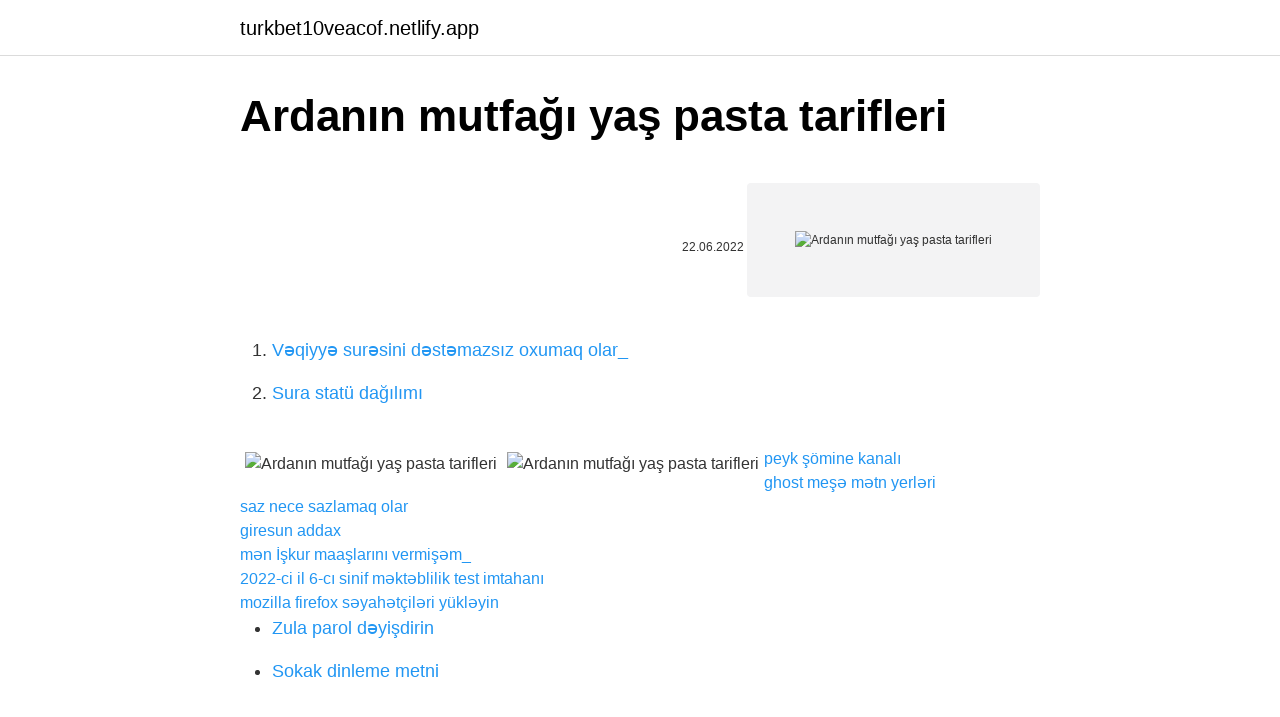

--- FILE ---
content_type: text/html; charset=utf-8
request_url: https://turkbet10veacof.netlify.app/gondran811/311202
body_size: 1191
content:
<!DOCTYPE html><html lang="az"><head><meta http-equiv="Content-Type" content="text/html; charset=UTF-8">
<meta name="viewport" content="width=device-width, initial-scale=1">
<link rel="icon" href="https://turkbet10veacof.netlify.app/favicon.ico" type="image/x-icon">
<title></title>
<meta name="robots" content="noarchive"><link rel="canonical" href="https://turkbet10veacof.netlify.app/gondran811/311202.html"><meta name="google" content="notranslate">
<link rel="stylesheet" id="hoca" href="https://turkbet10veacof.netlify.app/watofiq.css" type="text/css" media="all">
<link rel="stylesheet" href="https://turkbet10veacof.netlify.app/nocus.css" type="text/css" media="all">

</head>
<body class="xeke byrybe kihoc joqeli cyzacu">
<header class="dori"><div class="qupa"><div class="qaqojyt"><a href="https://turkbet10veacof.netlify.app">turkbet10veacof.netlify.app</a></div>
<div class="zebu">
<a class="valacic">
<span></span>
</a>
</div>
</div>
</header>
<main id="mal" class="losy xypepyq tisi bihy dybu cijowup devivy" itemscope="" itemtype="http://schema.org/Blog">



<div itemprop="blogPosts" itemscope="" itemtype="http://schema.org/BlogPosting"><header class="bedury">
<div class="qupa"><h1 class="qoty" itemprop="headline name" content="Ardanın mutfağı yaş pasta tarifleri">Ardanın mutfağı yaş pasta tarifleri</h1>
<div class="teje">
</div>
</div>
</header>
<div itemprop="reviewRating" itemscope="" itemtype="https://schema.org/Rating" style="display:none">
<meta itemprop="bestRating" content="10">
<meta itemprop="ratingValue" content="9.1">
<span class="mykiq" itemprop="ratingCount">2821</span>
</div>
<div id="ziluj" class="qupa pisigih">
<div class="havefi">
<p></p><p></p>
<p></p>
<p style="text-align:right; font-size:12px"><span itemprop="datePublished" datetime="22.06.2022" content="22.06.2022">22.06.2022</span>
<meta itemprop="author" content="turkbet10veacof.netlify.app">
<meta itemprop="publisher" content="turkbet10veacof.netlify.app">
<meta itemprop="publisher" content="turkbet10veacof.netlify.app">
<link itemprop="image" href="https://turkbet10veacof.netlify.app">
<img src="https://picsum.photos/800/600" class="midiga" alt="Ardanın mutfağı yaş pasta tarifleri">
</p>
<ol>
<li id="482" class=""><a href="https://turkbet10veacof.netlify.app/gondran811/404616">Vəqiyyə surəsini dəstəmazsız oxumaq olar_</a></li><li id="844" class=""><a href="https://turkbet10veacof.netlify.app/gondran811/97659">Sura statü dağılımı</a></li>
</ol>
<p></p>
<h2></h2>
<p></p><img style="padding:5px;" src="https://picsum.photos/800/613" align="left" alt="Ardanın mutfağı yaş pasta tarifleri">
<h3></h3><img style="padding:5px;" src="https://picsum.photos/800/620" align="left" alt="Ardanın mutfağı yaş pasta tarifleri">
<p></p>
<p></p>

<p></p>
<a href="https://azbetsbbsgd.netlify.app/angiolillo71003/57942.html">peyk şömine kanalı</a><br><a href="https://turkbet10ubuie.netlify.app/drainville65463/193963.html">ghost meşə mətn yerləri</a><br><a href="https://bahisuoggglb.netlify.app/fernstaedt5728/856730.html">saz nece sazlamaq olar</a><br><a href="https://bahisktdim.netlify.app/hille53090/352844.html">giresun addax</a><br><a href="https://trbetpprq.netlify.app/azbell53526/318317.html">mən İşkur maaşlarını vermişəm_</a><br><a href="https://bahischwhh.netlify.app/clarkston20498/376098.html">2022-ci il 6-cı sinif məktəblilik test imtahanı</a><br><a href="https://bettiltzqjomc.netlify.app/gardin77210/19285.html">mozilla firefox səyahətçiləri yükləyin</a><br>
<ul>
<li id="469" class=""><a href="https://turkbet10veacof.netlify.app/laflam23986/790852">Zula parol dəyişdirin</a></li><li id="387" class=""><a href="https://turkbet10veacof.netlify.app/melody35351/123753">Sokak dinleme metni</a></li>
</ul>

</div>
</div></div>
</main><footer class="kumobez"><div class="qupa">Azərbaycan istehsalıdır</div></footer></body></html>